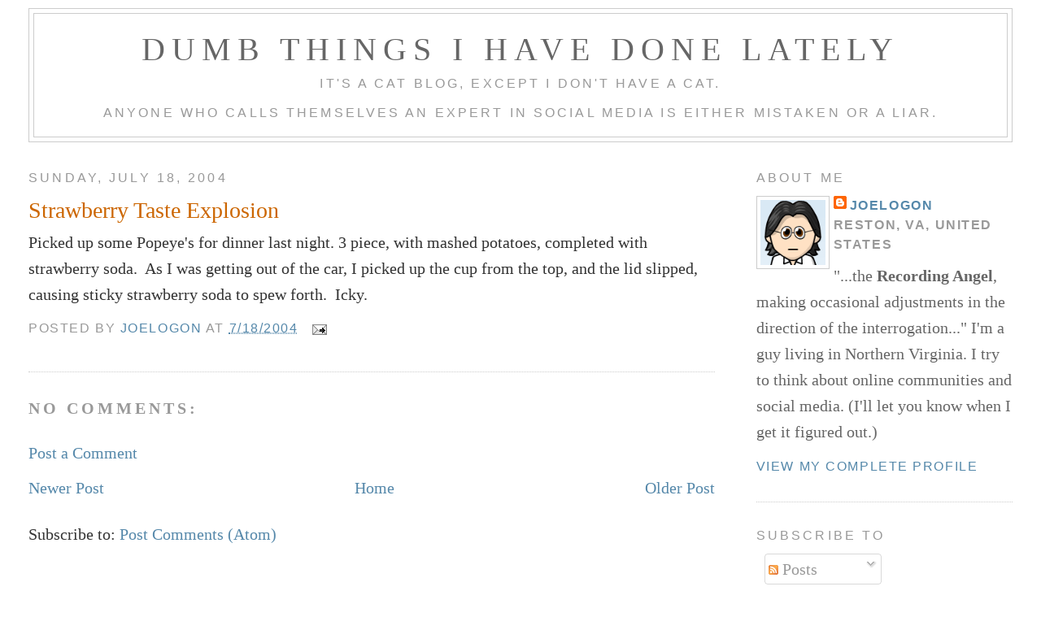

--- FILE ---
content_type: text/html; charset=utf-8
request_url: https://www.google.com/recaptcha/api2/aframe
body_size: 264
content:
<!DOCTYPE HTML><html><head><meta http-equiv="content-type" content="text/html; charset=UTF-8"></head><body><script nonce="XJ3b-f8psfffCs0AdpPW2g">/** Anti-fraud and anti-abuse applications only. See google.com/recaptcha */ try{var clients={'sodar':'https://pagead2.googlesyndication.com/pagead/sodar?'};window.addEventListener("message",function(a){try{if(a.source===window.parent){var b=JSON.parse(a.data);var c=clients[b['id']];if(c){var d=document.createElement('img');d.src=c+b['params']+'&rc='+(localStorage.getItem("rc::a")?sessionStorage.getItem("rc::b"):"");window.document.body.appendChild(d);sessionStorage.setItem("rc::e",parseInt(sessionStorage.getItem("rc::e")||0)+1);localStorage.setItem("rc::h",'1768835233856');}}}catch(b){}});window.parent.postMessage("_grecaptcha_ready", "*");}catch(b){}</script></body></html>